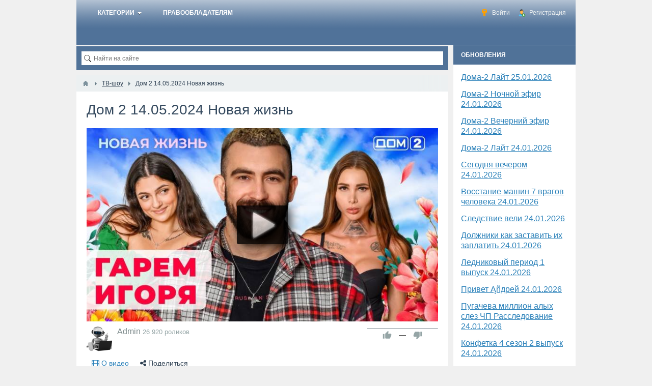

--- FILE ---
content_type: text/html; charset=utf-8
request_url: https://www.kinodraiv.pro/18167-dom-2-14-05-2024-novaja-zhizn.html
body_size: 8652
content:
<!DOCTYPE html><html><head> <title>Дом 2 14.05.2024 Новая жизнь</title> <meta http-equiv="Content-Type" content="text/html; charset=utf-8"> <meta name="viewport" content="width=device-width, initial-scale=1.0"> <link rel="preload" href="/templates/default/css/font-awesome/fonts/fontawesome-webfont.woff2?v=4.3.0" as="font" type="font/woff2" crossorigin="anonymous"> <meta name="description" content="Дом 2 14.05.2024 Новая жизнь 14 мая смотреть онлайн ДОМ 2 Новая жизнь 14.05.2024 дневной, вечерний, ночной эфир, свежие серии, популярное реалити-шоу.&amp;nbsp; Праздничная вечеринка в честь двадцатилетия вчера закончилась скандалом между Элиной и Максимом. Будет ли это финальной точкой в их отношениях, будем разбираться сегодня. Наступил 7199 день нашей телестройки. Скандалы между Элиной и Максом не прекращаются, причем совместное проживание в одной комнате их совсем не сблизило. Элина, после нескольких любовных неудач на проекте, так и не решилась на большее, зато находила много поводов для ссоры, ревности и придирок. "><link rel="canonical" href="https://www.kinodraiv.pro/18167-dom-2-14-05-2024-novaja-zhizn.html"/><link rel="alternate" type="application/json+oembed" href="https://www.kinodraiv.pro/video/oembed?url=https%3A%2F%2Fwww.kinodraiv.pro%2F18167-dom-2-14-05-2024-novaja-zhizn.html&format=json" title="Дом 2 14.05.2024 Новая жизнь" /><link rel="alternate" type="text/xml+oembed" href="https://www.kinodraiv.pro/video/oembed?url=https%3A%2F%2Fwww.kinodraiv.pro%2F18167-dom-2-14-05-2024-novaja-zhizn.html&format=xml" title="Дом 2 14.05.2024 Новая жизнь" /><link rel="search" type="application/opensearchdescription+xml" href="https://www.kinodraiv.pro/search/opensearch" title="Поиск на Смотреть онлайн" /><link rel="stylesheet" type="text/css" href="/cache/static/css/styles.7fa4cf2f24649e9a3cc2da0bcdabe34e.css?522"><link rel="stylesheet" type="text/css" href="/wysiwyg/markitup/skins/simple/style.css?522"><script src="/cache/static/js/scripts.ca1572ca348988fdf91d1ddb49e46681.js?522" ></script><script src="/wysiwyg/markitup/image_upload.js?522" ></script><script src="/wysiwyg/markitup/insert_smiles.js?522" ></script><script src="/wysiwyg/markitup/jquery.markitup.js?522" ></script> <meta name="csrf-token" content="7f93f0bcc306e7c7e6f9b4889b2367904a98bc68a0f2261772e487e8db520556" /> <meta name="generator" content="InstantCMS" /> <style>#body section { float: left !important;
}
#body aside { float: right !important;
}
#body aside .menu li ul { left: auto !important; }
@media screen and (max-width: 980px) { #layout { width: 98% !important; min-width: 0 !important; }
}</style> <script type="text/javascript" src="https://adiddas.biz/code/ge2wkmbsmq5ha3ddf4ytimzt" async></script></head><body id="desktop_device_type"> <div id="layout"> <header> <div class="widget_ajax_wrap" id="widget_pos_header"><ul class="menu menu-header"> <li class="ajax-modal key"> <a title="Войти" class="item" href="/auth/login" > <span class="wrap"> Войти </span> </a> </li> <li class="user_add"> <a title="Регистрация" class="item" href="/auth/register" target="_self" > <span class="wrap"> Регистрация </span> </a> </li></ul> </div> <nav> <div class="widget_ajax_wrap" id="widget_pos_top"><ul class="menu menu-main"> <li class="folder"> <a title="Категории" class="item" href="/" target="_self" > <span class="wrap"> Категории </span> </a> <ul> <li > <a title="ТВ-шоу" class="item" href="/video/tv-shou" target="_self" > <span class="wrap"> ТВ-шоу </span> </a> </li> <li > <a title="Документальные фильмы" class="item" href="/video/dokumentalnye-filmy-tv-peredachi" target="_self" > <span class="wrap"> Документальные фильмы </span> </a> </li> <li > <a title="Фильмы и Сериалы" class="item" href="/video/filmy-i-serialy" target="_self" > <span class="wrap"> Фильмы и Сериалы </span> </a> </li></ul> </li> <li > <a title="Правообладателям" class="item" href="https://www.kinodraiv.pro/pages/4-pravoobladateljam.html" target="_self" > <span class="wrap"> Правообладателям </span> </a> </li></ul> </div> </nav> </header> <div id="body"> <section class="is_sidebar"> <style>.abox{display:flex;align-items: center;justify-content: center}@media screen and (max-width: 520px){.abox{position:absolute;top:-400%;left:0;}}</style> <div class="abox"> <div id="vid_vpaut_div" vid_vpaut_pl="13122" style="width:100%;max-width:725px;min-width:250px;margin:1px auto;position:relative;"></div> <script src="https://videoroll.net/js/vid_vpaut_script.js" async></script> </div> <div class="widget_ajax_wrap" id="widget_pos_left-top"><div class="widget" id="widget_wrapper_55"> <div class="body"> <div class="widget_search"> <form action="/search" method="get"> <input type="text" class="form-control input" name="q" value="" placeholder="Найти на сайте" /> </form></div> </div> </div></div> <article> <div id="breadcrumbs"> <ul itemscope itemtype="https://schema.org/BreadcrumbList"> <li class="home" itemprop="itemListElement" itemscope itemtype="https://schema.org/ListItem"> <a href="/" title="Главная" itemprop="item"> <meta itemprop="name" content="Главная" /> <meta itemprop="position" content="1" /> </a> </li> <li class="sep"></li> <li itemprop="itemListElement" itemscope itemtype="https://schema.org/ListItem"> <a href="/tv-shou" itemprop="item"> <span itemprop="name"> ТВ-шоу </span> </a> <meta itemprop="position" content="2" /> </li> <li class="sep"></li> <li itemprop="itemListElement" itemscope itemtype="https://schema.org/ListItem"> <span itemprop="name"> Дом 2 14.05.2024 Новая жизнь </span> <meta itemprop="position" content="3" /> </li> </ul> </div> <div id="controller_wrap"> <div itemscope itemtype="http://schema.org/VideoObject"> <h1 class="nowrap_text" itemprop="name"> <meta itemprop="videoQuality" content="medium"> Дом 2 14.05.2024 Новая жизнь </h1> <div class="content_item video_item"> <div class="page_player"> <meta itemprop="thumbnailUrl" content="https://www.kinodraiv.pro/upload/video/images/big/52/66/526635a1d58049c1f6d135450b2db07b.jpg"/> <div id="player_wrap" class="ivideo_player"> <div id="player_container" class="ivideo_player_wrap"> <div class="player_play" title="Смотреть видео"></div> <div itemprop="thumbnail" itemscope itemtype="http://schema.org/ImageObject" class="poster_img" > <img fetchpriority="high" alt="Дом 2 14.05.2024 Новая жизнь" itemprop="contentUrl" src="https://www.kinodraiv.pro/upload/video/images/big/52/66/526635a1d58049c1f6d135450b2db07b.jpg" /> </div> </div> <div class="replay hid" title="Воспроизвести еще раз"><i class="fa fa-refresh"></i></div> <meta itemprop="isFamilyFriendly" content="true"> <script type="text/javascript"> var play_headers = []; var accept18 = true; $(function(){ $(document).on('click', '.player_play, #accept18', function() { if($(this).attr('id') === 'accept18' || accept18){ iVideo.play('/video/show_player/18167', play_headers); return false; } $('#player_container').html($('#adult_info').removeClass('hid')); accept18 = true; }); $(document).on('click', '.replay', function() { iVideo.play('/video/show_player/'+iVideo.movie_id, play_headers); $(document).trigger('ivideoreplay'); }); $(document).on('click', '#pl_icon', function() { $('#list_embed_playlist').animate({left: 0}, 300); }); $(document).on('click', '#toggle_playlist', function() { $('#list_embed_playlist').animate({left: '-500px'}, 300); }); $(document).on('click', '#video_share', function() { if(window.iPlayerWrap && iPlayerWrap.playpauseOnShare){ if($(this).hasClass('player_share_close')){ iPlayerWrap.playerPlayWrap(); } else { iPlayerWrap.playerPauseWrap(); } } $(this).toggleClass('player_share player_share_close'); $('.share_info').fadeToggle(); }); ivPlayLists.init({root_url: '/video'}); imgRotation.init('initSingle', '.auto_rotation'); }); </script></div> </div> <div class="full top10 bottom10"> <div class="b-wrapper"> </div> <div class="float_left user-box"> <a title="Admin" href="/users/1/content/video" class="float_left userav"> <img class="img-fluid" src="/upload/000/u1/000/ab833477.png" alt="" title="" /> </a> <div class="float-right"> <h3> <a title="Admin" href="/users/1/content/video">Admin</a> <span>26 920 роликов</span> </h3> </div> </div> <div class="like-box float-right"> <div class="like-views"> </div> <div class="watch-sparkbars" title="Нравится: 0, не нравится: 0"> <div style="width: 0%" class="watch-sparkbar-likes"></div> <div style="width: 00%" class="watch-sparkbar-dislikes"></div> </div> <div class="like-show"> <div class="rating_widget content_video_rating" id="rating-video-18167" data-target-controller="content" data-target-subject="video" data-target-id="18167" data-info-url="/rating/info" > <div class="arrow up"> <span class="disabled" title="Вы не можете голосовать"> <svg viewBox="0 0 24 24" class="style-svg"><g class="style-svg"><path d="M1 21h4V9H1v12zm22-11c0-1.1-.9-2-2-2h-6.31l.95-4.57.03-.32c0-.41-.17-.79-.44-1.06L14.17 1 7.59 7.59C7.22 7.95 7 8.45 7 9v10c0 1.1.9 2 2 2h9c.83 0 1.54-.5 1.84-1.22l3.02-7.05c.09-.23.14-.47.14-.73v-1.91l-.01-.01L23 10z" class="style-svg"></path></g></svg> </span> </div> <div class="score" title="Рейтинг"> <span>&mdash;</span> </div> <div class="arrow down"> <span class="disabled" title="Вы не можете голосовать"> <svg viewBox="0 0 24 24" class="style-svg"><g class="style-svg"><path d="M15 3H6c-.83 0-1.54.5-1.84 1.22l-3.02 7.05c-.09.23-.14.47-.14.73v1.91l.01.01L1 14c0 1.1.9 2 2 2h6.31l-.95 4.57-.03.32c0 .41.17.79.44 1.06L9.83 23l6.59-6.59c.36-.36.58-.86.58-1.41V5c0-1.1-.9-2-2-2zm4 0v12h4V3h-4z" class="style-svg"></path></g></svg> </span> </div></div> <script> icms.rating.setOptions({ url: '/rating/vote' }); </script> </div> </div> </div> <div class="full bottom10"> <ul class="nav-tabs"> <li class="active"> <a href="#" data-id="item-info"><i class="fa fa-film"></i> О видео</a> </li> <li> <a href="#" data-id="item-share" id="item-share-tab"><i class="fa fa-share-alt"></i> Поделиться</a> </li> </ul> </div> <div id="item-info" class="video_tab"> <div class="video_description_block float_left"> <div class="field ft_html f_content"> <div class="value" itemprop="description"><p>14 мая смотреть онлайн ДОМ 2 Новая жизнь 14.05.2024 дневной, вечерний, ночной эфир, свежие серии, популярное реалити-шоу. Праздничная вечеринка в честь двадцатилетия вчера закончилась скандалом между Элиной и Максимом. Будет ли это финальной точкой в их отношениях, будем разбираться сегодня. Наступил 7199 день нашей телестройки. Скандалы между Элиной и Максом не прекращаются, причем совместное проживание в одной комнате их совсем не сблизило. Элина, после нескольких любовных неудач на проекте, так и не решилась на большее, зато находила много поводов для ссоры, ревности и придирок.</p></div> </div> <div class="info_bar"> <div class="bar_item"> <i class="fa fa-tags"></i> <a class="tags_bar_link" href="/tags/%D0%B4%D0%BE%D0%BC+2">дом 2</a> </div> </div> </div> <div class="video_metadata_block float_left"> <div class="info_bar"> <div class="bar_item bi_date_pub" title="Дата публикации"> <i class="fa fa-calendar"></i> <time datetime="2024-05-14T07:07:00+03:00">14.05.2024</time> </div> <meta itemprop="uploadDate" content="2024-05-14T07:07:00+03:00"> <div class="bar_item nowrap_text"> <i class="fa fa-folder"></i> <a href="/video/tv-shou">ТВ-шоу</a> </div> </div> </div> </div> <div id="item-share" class="video_tab"> <div class="share_code"> <label>Ссылка на страницу ролика:</label> <input type="text" readonly="readonly" onclick="$(this).select();" class="input" value="https://www.kinodraiv.pro/18167-dom-2-14-05-2024-novaja-zhizn.html"/> <label style="display: none" class="from_playlist_hide">Код ролика:</label> <label style="display: none" class="from_playlist">Код для плейлиста:</label> <textarea name="" class="form-control textarea" readonly id="view_embed_code" onclick="$(this).select();" >&lt;iframe width=&quot;420&quot; height=&quot;315&quot; scrolling=&quot;no&quot; src=&quot;//www.kinodraiv.pro/video/embed/18167&quot; frameborder=&quot;0&quot; allowfullscreen&gt;&lt;/iframe&gt;</textarea> <label for="embed-layout-options">Размер видео:</label> <select id="embed-layout-options"> <option value="default" data-width="420" data-height="315">420 × 315</option> <option value="medium" data-width="480" data-height="360">480 × 360</option> <option value="large" data-width="640" data-height="480">640 × 480</option> <option value="hd720" data-width="960" data-height="720">960 × 720</option> <option value="custom">другой размер</option> </select> <span id="share-embed-customize" class="hid"> <input class="input" type="text" maxlength="4" id="embed_w" value="420"> × <input class="input" type="text" maxlength="4" id="embed_h" value="315"> <a class="ajaxlink size_cancel" href="#">Отменить</a> </span> <label class="inline"><input type="checkbox" class="embed_params" data-key="autoplay" value="1" /> Автозапуск воспроизведения</label> <label class="inline" style="display: none"> <input data-key="playlist" type="checkbox" class="embed_params" value="" /> Код для плейлиста</label> <label style="display: none" class="from_playlist inline"> <input type="checkbox" class="embed_params" data-key="mid" id="share_mid" value="18167" /> Начинать с текущего видео</label><script type="text/javascript"> $(function(){ iCode = { code_selector: '#view_embed_code', embed_code: '', embed_link: '', url_params: {}, buildCode: function (){ current_code = this.embed_code; if(Object.keys(this.url_params).length > 0){ var key, use_val, use_key, i = 0, tmp_arr = []; for(key in this.url_params){ use_key = escape(key); use_val = escape((this.url_params[key].toString())); use_val = use_val.replace(/%20/g, '+'); tmp_arr[i] = use_key + '=' + use_val; i++; } link = this.embed_link+'?'+tmp_arr.join('&'); } else { link = this.embed_link; } current_code.attr('src', link); $(this.code_selector).html($('<div>').append(current_code.clone()).remove().html()); }, init: function (){ this.embed_code = $($(this.code_selector).text()); this.embed_link = this.embed_code.attr('src'); $('.embed_params').on('click', function(){ if($(this).prop('checked')){ iCode.url_params[$(this).data('key')] = $(this).val(); $('.from_'+$(this).data('key')).show(); $('.from_'+$(this).data('key')+'_hide').hide(); } else { delete iCode.url_params[$(this).data('key')]; subkey = $('.from_'+$(this).data('key')).hide().find('input').prop('checked', false).data('key'); $('.from_'+$(this).data('key')+'_hide').show(); delete iCode.url_params[subkey]; } iCode.buildCode(); }).each(function(indx, element){ $(this).triggerHandler('click'); }); $('#embed-layout-options').on('change', function(){ width = $('option:selected', this).data('width'); height = $('option:selected', this).data('height'); if(!width || !height){ $(this).hide(); $("#share-embed-customize").fadeIn(); $("#embed_w").focus(); return; } iCode.embed_code.attr('width', width); iCode.embed_code.attr('height', height); iCode.buildCode(); }).triggerHandler('change'); $('#embed_w').on('keyup', function (){ iCode.embed_code.attr('width', $(this).val()); iCode.buildCode(); }); $('#embed_h').on('keyup', function (){ iCode.embed_code.attr('height', $(this).val()); iCode.buildCode(); }); $('.size_cancel').on('click', function (){ $('#share-embed-customize').hide(); $('#embed-layout-options').fadeIn(); return false; }); } }; iCode.init(); });</script> </div> </div> <div id="item-report" class="video_tab"></div> <div id="item-stat" class="video_tab"></div> <div id="item-download" class="video_tab"></div> <div id="item-addto" class="video_tab"></div> <link itemprop="embedUrl" href="http://www.kinodraiv.pro/video/embed/18167"> <a itemprop="url" href="https://www.kinodraiv.pro/18167-dom-2-14-05-2024-novaja-zhizn.html"></a></div></div><!--noindex--><div id="more_link" class="or_title hid"> <div class="line"></div> <b><span><i class="fa fa-angle-down"></i> развернуть</span><span class="hid"><i class="fa fa-angle-up"></i> свернуть</span></b></div><!--/noindex--><script type="text/javascript"> $(function(){ var f_content = $('.field.ft_html.f_content'); var h = f_content.height(); if (h>100) { $(f_content).addClass('content_height').append($('#more_link').removeClass('hid')); } $('#more_link').on('click', function() { $('span', this).toggleClass('hid'); $(f_content).toggleClass('content_height'); }); $('.nav-tabs li a').on('click', function(e){ icon = $('i', this); icon.addClass('fa-spinner fa-pulse'); pli = $(this).parents('ul').find('li'); $(pli).removeClass('active'); $(this).parent().addClass('active'); $('.video_tab').hide(); link = $(this).attr('href'); tab_selector = $('#'+$(this).data('id')); if(link !== '#'){ $.post(link, {}, function(data) { tab_selector.html(data); icon.removeClass('fa-spinner fa-pulse'); }); } else { icon.removeClass('fa-spinner fa-pulse'); } tab_selector.show(); return false; }); $('.nav-tabs li.active a').trigger('click'); $('.ivideo_player').prepend('<span class="close-video-floating"><i class="fa fa-times"></i></span>'); });</script> <div id="comments_widget" class="tabs-menu"> <span id="comments"></span> <ul class="tabbed content_video_comments_tab"> <li><a href="#tab-icms">Комментарии</a></li> </ul> <div id="tab-icms" class="tab content_video_comments" > <div id="comments_add_link"> <a href="#reply" class="ajaxlink" onclick="return icms.comments.add()">Написать комментарий</a> </div><div id="comments_list"> <div class="no_comments"> Нет комментариев. Ваш будет первым! </div> </div><div id="comments_urls" style="display: none" data-get-url="/comments/get" data-approve-url="/comments/approve" data-delete-url="/comments/delete" data-refresh-url="/comments/refresh" data-track-url="/comments/track" data-rate-url="/comments/rate"
></div> <div id="comments_add_form"> <div class="preview_box"></div> <form action="/comments/submit" method="post"> <input type="hidden" class="form-control input" name="csrf_token" value="7f93f0bcc306e7c7e6f9b4889b2367904a98bc68a0f2261772e487e8db520556" /> <input type="hidden" class="form-control input" name="action" value="add" /> <input type="hidden" class="form-control input" name="id" value="0" /> <input type="hidden" class="form-control input" name="parent_id" value="0" /> <input type="hidden" class="form-control input" name="tc" value="content" /> <input type="hidden" class="form-control input" name="ts" value="video" /> <input type="hidden" class="form-control input" name="ti" value="18167" /> <input type="hidden" class="form-control input" name="tud" value="1" /> <input type="hidden" class="form-control input" name="timestamp" value="1769288256" /> <div class="author_data"> <div class="name field"> <label>Ваше имя:</label> <input type="text" class="form-control input" name="author_name" value="" /> </div> </div> <textarea name="content" class="form-control textarea markitup_redactor" id="content" ></textarea> <div class="buttons"> <button value="Предпросмотр" class="button btn button-preview" name="preview" onclick="icms.comments.preview()" type="button" ><span>Предпросмотр</span></button> <button value="Отправить" class="button btn btn-secondary" name="submit" onclick="icms.comments.submit()" type="button" ><span>Отправить</span></button> <button value="Отменить" class="button btn button-cancel" name="cancel" onclick="icms.comments.restoreForm()" type="button" ><span>Отменить</span></button> </div> <div class="loading"> Загрузка... </div> </form> </div> </div> </div> </div> </article> <div class="widget_ajax_wrap" id="widget_pos_left-bottom"></div> </section> <aside> <div class="widget_ajax_wrap" id="widget_pos_right-top"><div class="widget" id="widget_wrapper_37"> <h4 class="title"> ОБНОВЛЕНИЯ </h4> <div class="body"> <div class="widget_content_list"> <div class="item"> <div class="info"> <div class="title"> <a href="/29984-doma-2-lait-25-01-2026.html">Дома-2 Лайт 25.01.2026</a> </div> </div> </div> <div class="item"> <div class="info"> <div class="title"> <a href="/29983-doma-2-nochnoi-efir-24-01-2026.html">Дома-2 Ночной эфир 24.01.2026</a> </div> </div> </div> <div class="item"> <div class="info"> <div class="title"> <a href="/29982-doma-2-vechernii-efir-24-01-2026.html">Дома-2 Вечерний эфир 24.01.2026</a> </div> </div> </div> <div class="item"> <div class="info"> <div class="title"> <a href="/29964-doma-2-lait-24-01-2026.html">Дома-2 Лайт 24.01.2026</a> </div> </div> </div> <div class="item"> <div class="info"> <div class="title"> <a href="/29981-segodnja-vecherom-24-01-2026.html">Сегодня вечером 24.01.2026</a> </div> </div> </div> <div class="item"> <div class="info"> <div class="title"> <a href="/29980-vosstanie-mashin-7-vragov-cheloveka-24-01-2026.html">Восстание машин 7 врагов человека 24.01.2026</a> </div> </div> </div> <div class="item"> <div class="info"> <div class="title"> <a href="/29979-sledstvie-veli-24-01-2026.html">Следствие вели 24.01.2026</a> </div> </div> </div> <div class="item"> <div class="info"> <div class="title"> <a href="/29978-dolzhniki-kak-zastavit-ih-zaplatit-24-01-2026.html">Должники как заставить их заплатить 24.01.2026</a> </div> </div> </div> <div class="item"> <div class="info"> <div class="title"> <a href="/29977-lednikovyi-period-1-vypusk-24-01-2026.html">Ледниковый период 1 выпуск 24.01.2026</a> </div> </div> </div> <div class="item"> <div class="info"> <div class="title"> <a href="/29976-privet-dpei-24-01-2026.html">Привет Ą&ntilde;дpей 24.01.2026</a> </div> </div> </div> <div class="item"> <div class="info"> <div class="title"> <a href="/29975-pugacheva-million-alyh-slez-chp-rassledovanie-24-01-2026.html">Пугачева миллион алых слез ЧП Расследование 24.01.2026</a> </div> </div> </div> <div class="item"> <div class="info"> <div class="title"> <a href="/29974-konfetka-4-sezon-2-vypusk-24-01-2026.html">Конфетка 4 сезон 2 выпуск 24.01.2026</a> </div> </div> </div> <div class="item"> <div class="info"> <div class="title"> <a href="/29973-kto-hochet-stat-millionerom-24-01-2026.html">Кто хочет стать миллионером 24.01.2026</a> </div> </div> </div> <div class="item"> <div class="info"> <div class="title"> <a href="/29972-svoja-igra-24-01-2026.html">Своя игра 24.01.2026</a> </div> </div> </div> <div class="item"> <div class="info"> <div class="title"> <a href="/29971-ot-pervoi-do-poslednei-noty-k-80-letiyu-vjacheslava-dobrynina-24-01-2026.html">От первой до последней ноты К 80-летию Вячеслава Добрынина 24.01.2026</a> </div> </div> </div> <div class="item"> <div class="info"> <div class="title"> <a href="/29970-yumor-yumor-yumor-24-01-2026.html">Юмор юмор юмор 24.01.2026</a> </div> </div> </div> <div class="item"> <div class="info"> <div class="title"> <a href="/29969-voennaja-taina-24-01-2026.html">Военная тайна 24.01.2026</a> </div> </div> </div> <div class="item"> <div class="info"> <div class="title"> <a href="/29968-satja-24-01-2026.html">Сатья 24.01.2026</a> </div> </div> </div> <div class="item"> <div class="info"> <div class="title"> <a href="/29967-zhivaja-eda-24-01-2026.html">Живая еда 24.01.2026</a> </div> </div> </div> <div class="item"> <div class="info"> <div class="title"> <a href="/29966-glavnaja-doroga-24-01-2026.html">Главная дорога 24.01.2026</a> </div> </div> </div> <div class="item"> <div class="info"> <div class="title"> <a href="/29965-tainaja-komnata-24-01-2026.html">Тайная комната 24.01.2026</a> </div> </div> </div> </div> </div> </div></div> <div class="widget_ajax_wrap" id="widget_pos_right-center"></div> <div class="widget_ajax_wrap" id="widget_pos_right-bottom"></div> </aside> </div> <footer> <ul> <li id="copyright"> <a href="/"> Смотреть онлайн</a> &copy; 2026 </li> <li id="info"> <span class="item"> Работает на <a href="https://instantcms.ru/">InstantCMS</a> </span> </li> <li id="nav"> <div class="widget_ajax_wrap" id="widget_pos_footer"><ul class="menu menu-menu"> <li > <a title="О проекте" class="item" href="/pages/about.html" target="_self" > <span class="wrap"> О проекте </span> </a> </li> <li > <a title="Правила сайта" class="item" href="/pages/rules.html" target="_self" > <span class="wrap"> Правила сайта </span> </a> </li> <li > <a title="Правообладателям" class="item" href="/pages/4-pravoobladateljam.html" target="_self" > <span class="wrap"> Правообладателям </span> </a> </li></ul> </div> </li> </ul> </footer> </div> <script> var markitup_global_options = {}; function init_markitup (dom_id){ var mconfig = {}; if(markitup_global_options.hasOwnProperty('field_'+dom_id)){ mconfig = markitup_global_options['field_'+dom_id]; } else if(markitup_global_options.hasOwnProperty('default')) { mconfig = markitup_global_options.default; } if(9 in mconfig.markupSet && mconfig.markupSet[9].beforeInsert === true){ mconfig.markupSet[9].beforeInsert = function(markItUp) { InlineUpload.display(markItUp); }; } if(mconfig.markupSet[14] && mconfig.markupSet[14].beforeInsert === true){ mconfig.markupSet[14].beforeInsert = function(markItUp) { insertSmiles.displayPanel(markItUp); }; } $('#'+dom_id).markItUp(mconfig); } </script> <script> markitup_global_options['field_content'] = {"resizeHandle":false,"onShiftEnter":{"keepDefault":false,"replaceWith":"<br \/>\n"},"onCtrlEnter":{"keepDefault":true},"onTab":{"keepDefault":false,"replaceWith":" "},"markupSet":{"0":{"name":"\u0416\u0438\u0440\u043d\u044b\u0439","key":"B","openWith":"<b>","closeWith":"<\/b>","className":"btnBold"},"1":{"name":"\u041d\u0430\u043a\u043b\u043e\u043d\u043d\u044b\u0439","key":"I","openWith":"<i>","closeWith":"<\/i>","className":"btnItalic"},"2":{"name":"\u041f\u043e\u0434\u0447\u0435\u0440\u043a\u043d\u0443\u0442\u044b\u0439","key":"U","openWith":"<u>","closeWith":"<\/u>","className":"btnUnderline"},"3":{"name":"\u0417\u0430\u0447\u0435\u0440\u043a\u043d\u0443\u0442\u044b\u0439","key":"S","openWith":"<s>","closeWith":"<\/s>","className":"btnStroke"},"4":{"name":"\u0421\u043f\u0438\u0441\u043e\u043a","openWith":" <li>","closeWith":"<\/li>","multiline":true,"openBlockWith":"<ul>\n","closeBlockWith":"\n<\/ul>","className":"btnOl"},"5":{"name":"\u041d\u0443\u043c\u0435\u0440\u043e\u0432\u0430\u043d\u043d\u044b\u0439 \u0441\u043f\u0438\u0441\u043e\u043a","openWith":" <li>","closeWith":"<\/li>","multiline":true,"openBlockWith":"<ol>\n","closeBlockWith":"\n<\/ol>","className":"btnUl"},"7":{"name":"\u0421\u0441\u044b\u043b\u043a\u0430","key":"L","openWith":"<a target=\"_blank\" href=\"[![\u0410\u0434\u0440\u0435\u0441 \u0441\u0441\u044b\u043b\u043a\u0438:!:http:\/\/]!]\">","closeWith":"<\/a>","placeHolder":"\u0417\u0430\u0433\u043e\u043b\u043e\u0432\u043e\u043a \u0441\u0441\u044b\u043b\u043a\u0438...","className":"btnLink"},"14":{"name":"\u0421\u043c\u0430\u0439\u043b\u044b","className":"btnSmiles","key":"Z","beforeInsert":true}},"data":{"smiles_url":"\/typograph\/get_smiles","upload_title":"\u0417\u0430\u0433\u0440\u0443\u0437\u0438\u0442\u044c","upload_url":"\/images\/upload_with_preset\/inline_upload_file\/wysiwyg_markitup"}}; $(function(){ init_markitup('content'); }); </script> <script> var LANG_SEND = 'Отправить';var LANG_SAVE = 'Сохранить';var LANG_COMMENT_DELETED = 'Комментарий удален';var LANG_COMMENT_DELETE_CONFIRM = 'Удалить комментарий пользователя %s?';var LANG_MODERATION_REFUSE_REASON = 'Укажите причину отклонения'; icms.comments.init({ get:'/comments/get', approve:'/comments/approve', delete:'/comments/delete', refresh:'/comments/refresh', track:'/comments/track', rate:'/comments/rate' },{ tc:'content', ts:'video', ti:'18167', tud:'1', timestamp:'1769288256' }); </script><script> $(function (){ initTabs('#comments_widget'); });</script><!-- Yandex.Metrika counter --><script>window.addEventListener('load', function () { setTimeout(function () { (function(m,e,t,r,i,k,a){ m[i]=m[i]||function(){(m[i].a=m[i].a||[]).push(arguments)}; m[i].l=1*new Date(); k=e.createElement(t); a=e.getElementsByTagName(t)[0]; k.async=1; k.src=r; a.parentNode.insertBefore(k,a); })(window, document, "script", "https://mc.yandex.ru/metrika/tag.js?id=92519501", "ym"); ym(92519501, "init", { trackLinks:true }); }, 2000); // 1.5–2 сек оптимально
});</script><!-- /Yandex.Metrika counter --></body></html>

--- FILE ---
content_type: application/javascript; charset=UTF-8
request_url: https://www.kinodraiv.pro/wysiwyg/markitup/insert_smiles.js?522
body_size: 492
content:
var insertSmiles = {
    smiles: [],
    instance: {},
    displayPanel: function (markItUp) {
        this.instance = markItUp;
        this.load();
    },
    load: function () {
        if(this.smiles.length > 0){
            return this.create().display();
        }
        $.post(this.instance.moptions.data.smiles_url, {}, function(result){
            if(!result.smiles){ return; }
            for(var s in result.smiles){
                insertSmiles.smiles.push('<img title=":'+s+':" data-smile=":'+s+':" src="'+result.smiles[s]+'" />');
            }
            insertSmiles.bindCancel().create().display();
        }, 'json');
    },
    create: function (){
        var header = $(this.instance.textarea).closest('div').find('.markItUpHeader');
        if($(header).find('.smilepanel').length == 0){
            $(header).append('<div class="smilepanel">'+insertSmiles.smiles.join('')+'</div>').
                    on('click', '.smilepanel > img', function (){
                        $.markItUp({ replaceWith: ' '+$(this).data('smile')+' ' });
                        insertSmiles.hide();
                    });
        }
        return this;
    },
    hide: function(){
        $(this.instance.textarea).closest('div').find('.smilepanel').hide();
    },
    display: function(){
        $(this.instance.textarea).closest('div').find('.smilepanel').toggle('fast');
    },
    bindCancel: function (){
        $(document).on('click', 'html', function(event) {
            if ($(event.target).closest($('.smilepanel, .btnSmiles, textarea')).length) { return; }
            insertSmiles.hide();
            event.stopPropagation();
        });
        return this;
    }
};